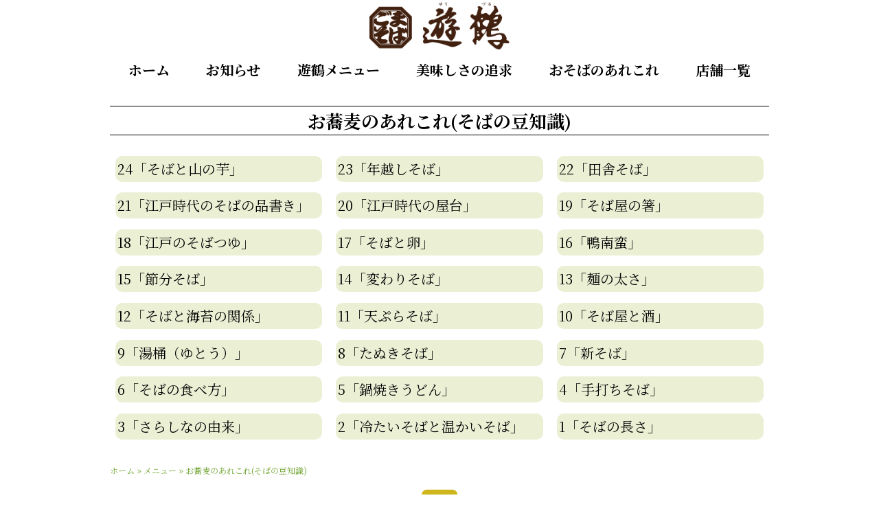

--- FILE ---
content_type: text/html; charset=UTF-8
request_url: https://www.yuzuru.hokkaido.jp/menu/knowledge/
body_size: 9981
content:
<!DOCTYPE html>
<html lang="ja">

<head>
<meta charset="UTF-8">
<meta http-equiv="X-UA-Compatible" content="IE=edge" />
<meta name="viewport" content="width=device-width,initial-scale=1" />
<script src="https://kit.fontawesome.com/6289da0e1e.js" crossorigin="anonymous"></script>
<link rel="preconnect" href="https://fonts.googleapis.com">
<link rel="preconnect" href="https://fonts.gstatic.com" crossorigin>
<link href="https://fonts.googleapis.com/css2?family=Noto+Sans+JP:wght@300;400;700&family=Noto+Serif+JP:wght@300;400;700&display=swap" rel="stylesheet">
<link rel="stylesheet" href="https://www.yuzuru.hokkaido.jp/wp-content/themes/rc_brand/style.css" type="text/css" media="all" />
<meta name='robots' content='index, follow, max-image-preview:large, max-snippet:-1, max-video-preview:-1' />
	<style>img:is([sizes="auto" i], [sizes^="auto," i]) { contain-intrinsic-size: 3000px 1500px }</style>
	
	<!-- This site is optimized with the Yoast SEO plugin v26.7 - https://yoast.com/wordpress/plugins/seo/ -->
	<title>お蕎麦のあれこれ(そばの豆知識) | ごまそば遊鶴</title>
	<meta name="description" content="ごまそば遊鶴 のお蕎麦のあれこれ(そばの豆知識) ページです。日本を代表するヘルシー食品のひとつとして、世界的にもその栄養価が注目されるそば。日本人が培ってきた1200年の歴史のそば本来の味をお届けするために歩み続け、2019年で創業52年、株式会社遊鶴は設立44周年を迎えました。私達は一貫して無添加そばを守り続けています。" />
	<link rel="canonical" href="https://www.yuzuru.hokkaido.jp/menu/knowledge/" />
	<meta property="og:locale" content="ja_JP" />
	<meta property="og:type" content="article" />
	<meta property="og:title" content="お蕎麦のあれこれ(そばの豆知識) | ごまそば遊鶴" />
	<meta property="og:description" content="ごまそば遊鶴 のお蕎麦のあれこれ(そばの豆知識) ページです。日本を代表するヘルシー食品のひとつとして、世界的にもその栄養価が注目されるそば。日本人が培ってきた1200年の歴史のそば本来の味をお届けするために歩み続け、2019年で創業52年、株式会社遊鶴は設立44周年を迎えました。私達は一貫して無添加そばを守り続けています。" />
	<meta property="og:url" content="https://www.yuzuru.hokkaido.jp/menu/knowledge/" />
	<meta property="og:site_name" content="ごまそば遊鶴" />
	<meta property="article:modified_time" content="2023-04-12T03:59:01+00:00" />
	<meta name="twitter:card" content="summary_large_image" />
	<script type="application/ld+json" class="yoast-schema-graph">{"@context":"https://schema.org","@graph":[{"@type":"WebPage","@id":"https://www.yuzuru.hokkaido.jp/menu/knowledge/","url":"https://www.yuzuru.hokkaido.jp/menu/knowledge/","name":"お蕎麦のあれこれ(そばの豆知識) | ごまそば遊鶴","isPartOf":{"@id":"https://www.yuzuru.hokkaido.jp/#website"},"datePublished":"2023-04-04T06:18:58+00:00","dateModified":"2023-04-12T03:59:01+00:00","description":"ごまそば遊鶴 のお蕎麦のあれこれ(そばの豆知識) ページです。日本を代表するヘルシー食品のひとつとして、世界的にもその栄養価が注目されるそば。日本人が培ってきた1200年の歴史のそば本来の味をお届けするために歩み続け、2019年で創業52年、株式会社遊鶴は設立44周年を迎えました。私達は一貫して無添加そばを守り続けています。","breadcrumb":{"@id":"https://www.yuzuru.hokkaido.jp/menu/knowledge/#breadcrumb"},"inLanguage":"ja","potentialAction":[{"@type":"ReadAction","target":["https://www.yuzuru.hokkaido.jp/menu/knowledge/"]}]},{"@type":"BreadcrumbList","@id":"https://www.yuzuru.hokkaido.jp/menu/knowledge/#breadcrumb","itemListElement":[{"@type":"ListItem","position":1,"name":"ホーム","item":"https://www.yuzuru.hokkaido.jp/"},{"@type":"ListItem","position":2,"name":"メニュー","item":"https://www.yuzuru.hokkaido.jp/menu/"},{"@type":"ListItem","position":3,"name":"お蕎麦のあれこれ(そばの豆知識)"}]},{"@type":"WebSite","@id":"https://www.yuzuru.hokkaido.jp/#website","url":"https://www.yuzuru.hokkaido.jp/","name":"ごまそば遊鶴","description":"北海道のごまそば","potentialAction":[{"@type":"SearchAction","target":{"@type":"EntryPoint","urlTemplate":"https://www.yuzuru.hokkaido.jp/?s={search_term_string}"},"query-input":{"@type":"PropertyValueSpecification","valueRequired":true,"valueName":"search_term_string"}}],"inLanguage":"ja"}]}</script>
	<!-- / Yoast SEO plugin. -->


<link rel='stylesheet' id='wp-block-library-css' href='https://www.yuzuru.hokkaido.jp/wp-includes/css/dist/block-library/style.min.css?ver=6.8.3' type='text/css' media='all' />
<style id='classic-theme-styles-inline-css' type='text/css'>
/*! This file is auto-generated */
.wp-block-button__link{color:#fff;background-color:#32373c;border-radius:9999px;box-shadow:none;text-decoration:none;padding:calc(.667em + 2px) calc(1.333em + 2px);font-size:1.125em}.wp-block-file__button{background:#32373c;color:#fff;text-decoration:none}
</style>
<style id='safe-svg-svg-icon-style-inline-css' type='text/css'>
.safe-svg-cover{text-align:center}.safe-svg-cover .safe-svg-inside{display:inline-block;max-width:100%}.safe-svg-cover svg{fill:currentColor;height:100%;max-height:100%;max-width:100%;width:100%}

</style>
<link rel='stylesheet' id='style-style-css' href='https://www.yuzuru.hokkaido.jp/wp-content/themes/rc_brand/style.css?ver=6.8.3' type='text/css' media='all' />
<link rel='stylesheet' id='style-reset-css' href='https://cdn.jsdelivr.net/npm/destyle.css@3.0.2/destyle.css' type='text/css' media='all' />
<link rel='stylesheet' id='style-styles-css' href='https://www.yuzuru.hokkaido.jp/wp-content/themes/rc_brand/assets/css/common.css' type='text/css' media='all' />
<link rel='stylesheet' id='style-drawer-css' href='https://cdnjs.cloudflare.com/ajax/libs/drawer/3.2.2/css/drawer.min.css' type='text/css' media='all' />
<link rel='stylesheet' id='style-swiper-css' href='https://cdnjs.cloudflare.com/ajax/libs/Swiper/8.4.7/swiper-bundle.css' type='text/css' media='all' />
<link rel='stylesheet' id='style-lightbox-css' href='https://cdnjs.cloudflare.com/ajax/libs/lightbox2/2.7.1/css/lightbox.css' type='text/css' media='all' />
<link rel='stylesheet' id='wp-pagenavi-css' href='https://www.yuzuru.hokkaido.jp/wp-content/plugins/wp-pagenavi/pagenavi-css.css?ver=2.70' type='text/css' media='all' />
<script type="text/javascript" src="https://code.jquery.com/jquery-3.4.1.min.js?ver=3.4.1" id="jquery-js"></script>

		<!-- GA Google Analytics @ https://m0n.co/ga -->
		<script async src="https://www.googletagmanager.com/gtag/js?id=UA-43826530-1"></script>
		<script>
			window.dataLayer = window.dataLayer || [];
			function gtag(){dataLayer.push(arguments);}
			gtag('js', new Date());
			gtag('config', 'UA-43826530-1');
		</script>

	<!-- Markup (JSON-LD) structured in schema.org ver.4.8.1 START -->
<script type="application/ld+json">
{
    "@context": "https://schema.org",
    "@type": "BreadcrumbList",
    "itemListElement": [
        {
            "@type": "ListItem",
            "position": 1,
            "item": {
                "@id": "https://www.yuzuru.hokkaido.jp",
                "name": "ごまそば遊鶴"
            }
        },
        {
            "@type": "ListItem",
            "position": 2,
            "item": {
                "@id": "https://www.yuzuru.hokkaido.jp/menu/",
                "name": "メニュー"
            }
        },
        {
            "@type": "ListItem",
            "position": 3,
            "item": {
                "@id": "https://www.yuzuru.hokkaido.jp/menu/knowledge/",
                "name": "お蕎麦のあれこれ(そばの豆知識)"
            }
        }
    ]
}
</script>
<script type="application/ld+json">
{
    "@context": "https://schema.org",
    "@type": "Article",
    "mainEntityOfPage": {
        "@type": "WebPage",
        "@id": "https://www.yuzuru.hokkaido.jp/menu/knowledge/"
    },
    "headline": "お蕎麦のあれこれ(そばの豆知識)",
    "datePublished": "2023-04-04T15:18:58+0900",
    "dateModified": "2023-04-12T12:59:01+0900",
    "author": {
        "@type": "Person",
        "name": "crh-admin"
    },
    "description": ""
}
</script>
<!-- Markup (JSON-LD) structured in schema.org END -->
<link rel="icon" href="https://www.yuzuru.hokkaido.jp/wp-content/uploads/2023/04/yuzuru.png" sizes="32x32" />
<link rel="icon" href="https://www.yuzuru.hokkaido.jp/wp-content/uploads/2023/04/yuzuru.png" sizes="192x192" />
<link rel="apple-touch-icon" href="https://www.yuzuru.hokkaido.jp/wp-content/uploads/2023/04/yuzuru.png" />
<meta name="msapplication-TileImage" content="https://www.yuzuru.hokkaido.jp/wp-content/uploads/2023/04/yuzuru.png" />
<!-- Google tag (gtag.js) -->
<script async src="https://www.googletagmanager.com/gtag/js?id=G-RT4PQLFPNJ"></script>
<script>
  window.dataLayer = window.dataLayer || [];
  function gtag(){dataLayer.push(arguments);}
  gtag('js', new Date());

  gtag('config', 'G-RT4PQLFPNJ');
</script>

<style>

/* base */
html,body{
width: 100%;
font-family:'Noto Serif JP', serif;
color:#000000;
font-size:20px;
font-weight:normal;
line-height: 1.6;
background: rgb(255,255,255);}
body{
position: relative;
}

h1{font-family:'Noto Serif JP', serif;color:#000000;font-size:26px;font-weight:bold;}
h2{font-family:'Noto Serif JP', serif;color:#000000;font-size:24px;font-weight:bold;}
h3{font-family:'Noto Serif JP', serif;color:#000000;font-size:22px;font-weight:bold;}
h4{font-family:'Noto Serif JP', serif;color:#000000;font-size:20px;font-weight:bold;}

/*----------------- header -----------------*/
header{
width: 100%;
font-family:'Noto Serif JP', serif;
color:#000000;
font-size:18px;
font-weight:normal;
background: #FFFFFF;position: fixed;
top: 0;
z-index: 100;
}

#nav-pc-wrapper{
width: 960px;
margin: 0 auto;
display: flex;
flex-direction: column;
}
.logo_wrap{
width: 100%;
display: flex;
flex-direction: row;
justify-content: center;
align-items: center;
padding: 3px;
}
/* 2024.05.01 start*/
.logo_sp_wrap{
display: flex;
flex-direction: row;
align-items: center;
justify-content: center;height: 60px;
margin: 0 10px;
}
/* 2024.05.01 end*/
.logo_wrap img{
height: 70px;
}

.navi_wrap{
width: 100%;
display: flex;
flex-direction: row;
justify-content: space-around;
padding: 10px 0 10px 0;
}

.navi_wrap a{
font-family:'Noto Serif JP', serif;
color:#000000;
font-size:20px;
font-weight:bold;
}
.hamburger__line {
background-color: #000000;
}
.sp-nav{
background-color: ;    
}
.sp-nav a{
font-family:'Noto Serif JP', serif;
color:#000000;
font-size:20px;
font-weight:bold;
}

@media (max-width: 1140px) {
    #nav-pc-wrapper{
        display: none;
    }
}
/* 2024.05.01 start*/
.pulldown_wrap{
position: absolute;
bottom: 10px;
right: 30px;
top: unset;
}
.pulldown_inwrap{
position: relative;
}
.pulldown_text{
font-family:;
color:;
font-size:px;;
font-weight:;
background: ;
padding: px;
border-radius: px;
white-space: nowrap;
cursor: pointer;
}
.pulldown_inner{
display:none;
position: absolute;
top: 42px;
right: 0px;
font-family:;
color:;
font-size:px;;
font-weight:;
background: ;
border: px solid ;
}
.pulldown_item{
padding:px;
border: px solid ;
text-align:;
white-space: nowrap;
}
.pulldown_item a{
display: block;
}
@media (max-width: 1140px) {
.pulldown_wrap{
position:fixed;
right: 60px;
top: 15px;
bottom: unset;
}
}
/* 2024.05.01 end*/
/*----------------- swiper -----------------*/
.swiper
{
width: 100%;
margin-bottom: 10px;
}
.swiper-wrapper{
width: 1000px;
height: 470px;
}
.swiper-slide {
text-align: center;
width: 100%;
height: 100%;
}

.slideimg_1{
background:url('https://www.yuzuru.hokkaido.jp/wp-content/uploads/2025/07/1e3e37fa507ead913259000a9d2f8c12.jpg');
width: 100%;
background-size: cover;
background-repeat: no-repeat;
}
@media (max-width: 480px) {
.slideimg_1{
background:url('https://www.yuzuru.hokkaido.jp/wp-content/uploads/2025/07/377c8cc896cefa43bd3798d23c5e1c14.jpg');
width: 100%;
background-size: contain;
background-repeat: no-repeat;
}
}
.slideimg_2{
background:url('https://www.yuzuru.hokkaido.jp/wp-content/uploads/2022/11/1a363211e206f4587e49814206b41881.jpg');
width: 100%;
background-size: cover;
background-repeat: no-repeat;
}
@media (max-width: 480px) {
.slideimg_2{
background:url('https://www.yuzuru.hokkaido.jp/wp-content/uploads/2022/11/48a43f1c4c5a958ccc373b7f02112e00.jpg');
width: 100%;
background-size: contain;
background-repeat: no-repeat;
}
}
.slideimg_3{
background:url('https://www.yuzuru.hokkaido.jp/wp-content/uploads/2025/09/affaeee82c2c5da7aa679387a7775835.jpg');
width: 100%;
background-size: cover;
background-repeat: no-repeat;
}
@media (max-width: 480px) {
.slideimg_3{
background:url('https://www.yuzuru.hokkaido.jp/wp-content/uploads/2025/09/30aaf4aa9170fb77c382c1a59f4edf16.jpg');
width: 100%;
background-size: contain;
background-repeat: no-repeat;
}
}
.slideimg_4{
background:url('https://www.yuzuru.hokkaido.jp/wp-content/uploads/2025/11/54d4f01f41b103638968bd66cd6940b6.jpg');
width: 100%;
background-size: cover;
background-repeat: no-repeat;
}
@media (max-width: 480px) {
.slideimg_4{
background:url('https://www.yuzuru.hokkaido.jp/wp-content/uploads/2025/11/ca70974d2d6730bbe664ba30aa0f6a44.jpg');
width: 100%;
background-size: contain;
background-repeat: no-repeat;
}
}
.swiper-slide-next{
opacity: 0.5;
}
.swiper-slide-prev{
opacity: 0.5;
}

.swiper-slide.swiper-slide-active {
opacity: 1;
}
.swiper-button-prev::after,
.swiper-button-next::after {
color: rgb(255,255,255);
}
.swiper-pagination-bullet {
background-color: rgb(255,255,255);
}
@media (max-width: 400px) {
    .swiper-wrapper{
        height: 400px;
    }
}

/*----------------- banner -----------------*/
.banner_wrap{
width: 100%;
}
.banner_list{
width: 960px;
margin: 0 auto;
display: flex;
flex-direction: column;
}
.banner_list li{
margin: 10px 0;
}
.banner_list li img{
width: 100%;
}
.top_spacer{
height: 0px;
}

@media (max-width: 1140px) {
    .banner_list{
        width: 98%;
    }
}

/*----------------- breadcrumbs -----------------*/
.breadcrumbs-box{
width: 100%;
background:#FFFFFF;
color:#72a533;
padding: 5px;
}
#breadcrumbs{
width: 960px;
margin: 0 auto;
font-family:'Noto Serif JP', serif;
font-size:12px;
font-weight:normal;
}

@media (max-width: 1140px) {
    #breadcrumbs{
        width: 98%;
    }
}

/*----------------- top shopname -----------------*/
.shopname_wrap{
width: 100%;
}
.shopname_inner{
width: 960px;
margin: 0 auto;
}
.shopname_inner h1{
text-align: center;
color:rgb(0,0,0);
font-family:'Noto Serif JP', serif;
font-size:26px;
font-weight:bold;
}

@media (max-width: 1140px) {
    .shopname_inner{
        width: 98%;
    }
}

/*----------------- top about -----------------*/
.aboutus_wrap{
width: 100%;
background: #FFFFFF;padding: % 0 % 0;
}
.aboutus_list{
width: 960px;
margin: 0 auto;
display: flex;
flex-direction: column;
background: rgb(255,255,255);}
.aboutus_midashi{
font-family:'Noto Serif JP', serif;
color:#000000;
font-size:26px;font-weight:normal;
background:#FFFFFF;
text-align:left;
}

.aboutus_line{
border: 0;
border-top: 0px solid #496b02; 
}
.aboutus_item{
display: flex;
flex-direction: row;
align-items: center;
padding: % 0 0 0;
}
.aboutus_item_left{
display: flex;
flex-direction: row;
justify-content: space-between;
align-items: center;
padding: % 0 0 0;
}
.aboutus_item_right{
display: flex;
flex-direction: row-reverse;
justify-content: space-between;
align-items: center;
padding: % 0 0 0;
}
/*2024.05.01 start*/
.aboutus_item .aboutus_img{
width: 95%;
}
.aboutus_item_left .aboutus_img,
.aboutus_item_right .aboutus_img{
width: 35%;
}
/*2024.05.01 end*/
.aboutus_item .aboutus_txtarea{
width: 100%;
display: flex;
flex-direction: column;
align-items: center;
word-break: break-word; /*2024.05.01*/
}
.aboutus_item_left .aboutus_txtarea{
width: 60%;
display: flex;
flex-direction: column;
word-break: break-word; /*2024.05.01*/
}
.aboutus_item_right .aboutus_txtarea{
width: 60%;
display: flex;
flex-direction: column;
}

.aboutus_komidashi{
font-family:'Noto Serif JP', serif;
color:#000000;
font-size:26px;font-weight:normal;
background:#FFFFFF;
}

.aboutus_txt{
font-family:'Noto Serif JP', serif;
color:#000000;
font-size:22px;font-weight:normal;
background:;
padding: 20px;
}

@media (max-width: 1140px) {
    .aboutus_list{
        width: 98%;
    }
    .aboutus_item_left,
    .aboutus_item_right{
        flex-direction: column;
    }
    .aboutus_img{
        width: 100%;
    }
    .aboutus_item_left .aboutus_txtarea,
    .aboutus_item_right .aboutus_txtarea{
        width: 100%;
    }
}

/*----------------- top news -----------------*/
.topnews_wrap{
width: 100%;
background: #FFFFFF;padding: 2% 0 2% 0;
}
.topnews_list{
width: 960px;
margin: 0 auto;
display: flex;
flex-direction: column;
background: #FFFFFF;}
.topnews_midashi{
font-family:'Noto Serif JP', serif;
color:#000000;
font-size:24px;font-weight:normal;
background:#FFFFFF;
text-align:center;
}
.topnews_line{
border: 0;
border-top: 1px solid #000000; 
}
/*2024.05.01 start*/
.topnews_item_wrap{
display: flex;
flex-direction: column;
gap: 20px;
margin: 2% 0 0 0;
}
.topnews_item{
display: flex;
flex-direction: row;
justify-content: space-between;
font-family:'Noto Serif JP', serif;
font-size:20px;color:#000000;    
font-weight:normal;
background:#FFFFFF;
gap: 2%;
margin: 0.5%;
}
.topnews_item img{
width: 20%;
}
.topnews_item_right{
width: 78%;
display: flex;
flex-direction: column;
}
/*2024.05.01 end*/
.topnews_item_righttop{
display: flex;
flex-direction: row;
align-items: center;
margin: 3px;
}
/*2024.05.01 start*/
.topnews_date{
display: flex;
align-items: center;
margin: 0 3px 3px 3px;
white-space: nowrap;
}
/*2024.05.01 end*/
.topnews_taxonomy{
display: flex;
align-items: center;
flex-wrap: wrap;
gap: 5px;
}
.taxonomymark{
font-family:'Noto Serif JP', serif;
font-size:14px;
color:#FFFFFF;    
font-weight:normal;
background:#FF0000;
display: inline-block;
padding: 2px 10px;
border-radius: 3px;
}
.topnews_komidashi{
display:flex;
flex-direction: row;
align-items: center;
margin: 3px;
}
.newmark{
font-family:'Noto Sans JP', sans-serif;
font-size:16px;
color:#FF0000;    
font-weight:normal;
background:;
padding: 2px 10px;
display: inline;
}
/*2024.05.01 start*/
@media (max-width: 1140px) {
    .topnews_list{
    width: 98%;
    }
    .topnews_item_wrap{
    gap: 20px;
    }
    .topnews_item{
    align-items: start;
    gap: 2%;
    }
    .topnews_date{
    margin-bottom: 1%;
    }
    .topnews_item img{
    width: 40%;
    }
    .topnews_item_right{
    width: 58%;
    }
    .topnews_item_righttop{
    margin: 0;
    flex-direction: column;
    align-items: start;
    }
    .topnews_komidashi{
    margin: 0;
    }
    .newmark{
    padding: 0;
    }
}
/*2024.05.01 end*/
/*----------------- top shop -----------------*/
.shop_wrap{
width: 100%;
background: #FFFFFF;padding: 2% 0 2% 0;
}
.shop_inner{
width: 960px;
margin: 0 auto;
display: flex;
flex-direction: column;
background: #FFFFFF;}
.shop_midashi{
font-family:'Noto Serif JP', serif;
color:#000000;
font-size:24px;font-weight:normal;
background:#FFFFFF;
text-align:center;
}
.shop_line{
border: 0;
border-top: 1px solid #000000; 
}

.shop_komidashi{
padding: 0.5%;
font-family:'Noto Serif JP', serif;
color:#ffffff;
font-size:20px;font-weight:normal;
background:rgb(0,0,0);
text-align:left;
border-radius:px;
}

.shop_pref{
display: flex;
flex-direction: column;
}
.shop_pref:nth-of-type(1) {
margin-top: 3%;
}
.shop_list{
display: flex;
flex-direction: row;
flex-wrap: wrap;
justify-content:space-between;
}
/*2024.05.01 start*/
.shop_info{
width: 32%;
margin-bottom: 1%;
}
/*2024.05.01 end*/
.shop_link{
display: flex;
flex-direction: column;
font-family:'Noto Serif JP', serif;
color:#000000;
font-size:20px;font-weight:normal;
background:#FFFFFF;
margin: 1% 0 0;
border: px solid ;
}
.shop_name{
font-weight:bold;
font-size:22px;margin: 2% 1%;
line-height: 1.5;
}
.shop_addr{
margin: 1%;
line-height: 1.5;
}
.shop_tel{
margin: 1%;
}

.shop_img{
width: 100%;
}
.shop_img iframe,
.shop_img img
{
width:100%;
}
.pref_outer{
position: relative;
cursor: pointer;
transition: .2s;
padding: 5px;
}
.p_box {
  position: absolute;
  top: 50%;
  right: 1rem;
  width: 20px;
  height: 20px;
  margin-top: -10px;
}
.p_box:before,
.p_box:after {
  position: absolute;
  content: "";
  margin: auto;
  box-sizing: border-box;
  vertical-align: middle;
}
.pref_inner{
display: block;
padding: 5px;
}
.p_box:before {
  border-top: 2px solid #CCCCCC;
  width: 20px;
  height: 0;
  top: 0;
  bottom: 0;
  right: 0;
}
.p_box:after {
  border-left: 2px solid #CCCCCC;
  width: 0;
  height: 0;
  top: 0;
  bottom: 0;
  right: 9px;
  transition: .3s;
}
.pref_outer.open .p_box:after {
  height: 20px;
}

@media (max-width: 1140px) {
    .shop_inner{
        width: 98%;
    }
    /*2024.05.01 start*/
    .shop_info{
        width: 49%;
    }
    /*2024.05.01 end*/
}

/*----------------- top menu -----------------*/
.topmenu_wrap{
width: 100%;
background: #FFFFFF;padding: 2% 0 2% 0;
}
.topmenu_list{
width: 960px;
margin: 0 auto;
display: flex;
flex-direction: column;
background: #FFFFFF;}
.topmenu_midashi{
font-family:'Noto Serif JP', serif;
color:#000000;
font-size:26px;font-weight:normal;
background:#FFFFFF;
text-align:center;
}
.topmenu_line{
border: 0;
border-top: 1px solid #000000; 
}
.topmenu_area{
margin-top: 2%;
}
/*2024.05.01 start*/
.topmenu_item_wrap{
display: flex;
flex-direction: row;
flex-wrap: wrap;
justify-content:space-between;
}
.topmenu_item{
display: flex;
flex-direction: column;
margin: 0.5%;
}
/*2024.05.01 end*/
.topmenu_img{
width: 100%;
}

.topmenu_pack{
display: flex;
flex-direction: column;
}

.topmenu_name{
width: 100%;
text-align: left;
}
.topmenu_name_right{
width: 100%;
text-align: right;
}
.topmenu_name_center{
width: 100%;
text-align: center;
}

.topmenu_txt{
width: 100%;
text-align: left;
}

.topmenu_price{
width: 100%;
text-align: right;
}
.topmenu_btn{
display: inline-block;
padding: 1% 1%;
margin-top: 2%;
width:100%;
}

.menu_question{
position: relative;
cursor: pointer;
transition: .2s;
background: #EEEEEE;
padding: 1px;
margin: 1px;
}
.m_box::after {
  content: "";
  position: absolute;
  right: 10px;
  top: 50%;
  transition: all 0.2s ease-in-out;
  display: block;
  width: 10px;
  height: 10px;
  border-top: solid 3px #999;
  border-right: solid 3px #999;
  transform: translateY(-50%) rotate(135deg);
}
.menu_answer{
display: none;
padding: 5px;
}
.menu_question.open .m_box::after {
    transform: translateY(-50%) rotate(315deg);
}

@media (max-width: 1140px) {
    .topmenu_list{
        width: 98%;
    }
    /*
    .topmenu_item{
        width: 49% !important;
    }
    */
}

/*----------------- top photo -----------------*/
.topphoto_wrap{
width: 100%;
background: #FFFFFF;padding: 2% 0 2% 0;
}
.topphoto_list{
width: 960px;
margin: 0 auto;
display: flex;
flex-direction: column;
background: #FFFFFF;}
.topphoto_midashi{
font-family:'Noto Serif JP', serif;
color:#000000;
font-size:24px;font-weight:normal;
background:#FFFFFF;
text-align:center;
}

.topphoto_line{
border: 0;
border-top: 1px solid #000000; 
}
.topphoto_item{
display: flex;
flex-direction: row;
flex-wrap: wrap;
justify-content: space-between;
margin: 2% 0 0 0;
}
.topphoto_img {
width: 32%;
margin: 0.5%;
}
.topphoto_img img{
width: 100%;
}
.topphoto_more{
width: 960px;
margin: 0 auto;
display: flex;
justify-content: center;
}
.more_btn{
padding: 5px 30px;
margin-top: 2%;
font-family:'Noto Serif JP', serif;
color:#FFFFFF;
border-radius: 5px;
font-size:20px;font-weight:normal;
background:#000000;
border: 1px solid #000000;
}

@media (max-width: 1140px) {
    .topphoto_list,
    .topphoto_more{
        width: 98%;
    }
    .topphoto_img {
        width: 49%;
    }
    .photoimg_no{
        display: none;
    }
}

/*----------------- top q&a -----------------*/
.qa_wrap{
width: 100%;
background: #FFFFFF;padding: % 0 % 0;
}
.qa_list{
width: 960px;
margin: 0 auto;
display: flex;
flex-direction: column;
background: #FFFFFF;}
.qa_midashi{
font-family:'Noto Serif JP', serif;
color:#000000;
font-size:26px;font-weight:normal;
background:#FFFFFF;
text-align:left;
}
.qa_line{
border: 0;
border-top: px solid #FFFFFF; 
}
.qa_item{
display: flex;
flex-direction: column;
margin: % 0 0 0;
}
.qa_set{
font-family:'Noto Serif JP', serif;
color:#000000;
font-size:26px;font-weight:normal;
background:;
display: flex;
flex-direction: column;
margin: 0 0 1% 0;
border: 1px solid #CCCCCC;
padding: 5px;
}
.qa_question{
position: relative;
cursor: pointer;
transition: .2s;
padding: 5px;
}
.i_box {
  position: absolute;
  top: 50%;
  right: 0.5rem;
  width: 20px;
  height: 20px;
  margin-top: -10px;
}
.i_box:before,
.i_box:after {
  position: absolute;
  content: "";
  margin: auto;
  box-sizing: border-box;
  vertical-align: middle;
}
.qa_answer{
display: none;
padding: 5px;
}
.i_box:before {
  border-top: 2px solid #CCCCCC;
  width: 20px;
  height: 0;
  top: 0;
  bottom: 0;
  right: 0;
}
.i_box:after {
  border-left: 2px solid #CCCCCC;
  width: 0;
  height: 20px;
  top: 0;
  bottom: 0;
  right: 9px;
  transition: .3s;
}
.qa_question.open .i_box:after {
  height: 0;
}

@media (max-width: 1140px) {
    .qa_list{
        width: 98%;
    }
}

/*----------------- top link -----------------*/
.toplink_wrap{
width: 100%;
background: #FFFFFF;padding: 2% 0 2% 0;
}
.toplink_list{
width: 960px;
margin: 0 auto;
display: flex;
flex-direction: column;
background: #FFFFFF;}
.toplink_midashi{
font-family:'Noto Serif JP', serif;
color:#000000;
font-size:24px;font-weight:normal;
background:#FFFFFF;
text-align:center;
}
.toplink_line{
border: 0;
border-top: 1px solid #0a0a0a; 
}
.toplink_item{
display: flex;
flex-direction: row;
flex-wrap: wrap;
justify-content: space-between;
align-items: center;
margin: 2% 0 0 0;
}
.toplink_item li{
width: 49%;
background:rgb(234,234,234);
border: 1px solid rgb(130,130,130);
text-align: center;
margin-bottom: 1%;
}
.toplink_btn{
display:block;
width: 100%;
font-family:'Noto Serif JP', serif;
font-size:20px;color:#000000;
font-weight:normal;
margin: 1%;
}

@media (max-width: 1140px) {
    .toplink_list{
        width: 98%;
    }
    .toplink_item li{
        width: 100%;
    }
}

/*----------------- menu page -----------------*/
.menu_wrap{
width: 100%;
background: #FFFFFF;margin-bottom:px;
}

.menu_head{
background:url('') repeat;
height: px;
}

.menu_list{
width: 960px;
margin: 0 auto;
display: flex;
flex-direction: column;
background: #FFFFFF;padding: 2% 0 2% 0;
}

.menu_midashi{
font-family:'Noto Serif JP', serif;
color:#000000;
font-size:26px;font-weight:bold;
background:#FFFFFF;
text-align:center;
}
.menu_line{
border: 0;
border-top: 1px solid #000000; 
}

.menu_komidashi{
font-family:'Noto Serif JP', serif;
color:#ffffff;
font-size:24px;font-weight:normal;
background:rgb(176,144,65);
text-align:left;
}

.menu_area{
margin-top: 2%;
}

.menu_item_wrap{
display: flex;
flex-direction: row;
flex-wrap: wrap;
justify-content:space-between;
}

.menu_item{
display: flex;
flex-direction: column;
margin: 0.5%; /*2024.05.01*/
}

a.menu_item{ z-index: 2; }

.menu_img{
width: 100%;
}

.menu_pack{
display: flex;
flex-direction: column;
padding: 0 1%;
}

.menu_name{
width: 100%;
text-align: left;
}
.menu_name_right{
width: 100%;
text-align: right;
}
.menu_name_center{
width: 100%;
text-align: center;
}
.menu_txt{
width: 100%;
text-align: left;
word-break:break-word; /*2024.05.01*/
}
.menu_price{
width: 100%;
text-align: right;
}
.menu_btn{
display: inline-block;
padding: 1%;
margin-top: 2%;
width:100%;
}

.menu_head_txt{
margin-top: 2%;
text-align: center;
}
.menu_link_wrap{
margin-top: 2%;
}
.menu_link_item{
margin-top: 2%;
display: flex;
flex-direction: row;
flex-wrap: wrap;
align-items: center;
justify-content: space-evenly;
}
.menu_link_item li{
border: 1px solid #CCCCCC;
padding: 5px 10px;
text-align: center;
}
.menu_link_item li a{
display: block;
}
.menu_foot_txt{
margin-top: 2%;
text-align: center;
font-size: 0.8em;
}


@media (max-width: 1140px) {
    .menu_list{
        width: 98%;
    }
    /*
    .menu_item{
        width: 49% !important;
    }
    */
}

/*----------------- photo page -----------------*/
.photo_wrap{
width: 100%;
background: #FFFFFF;margin-bottom:px;
}

.photo_head{
background:url('') repeat;
height: px;
}

.photo_list{
width: 960px;
margin: 0 auto;
display: flex;
flex-direction: column;
background: #FFFFFF;padding: 2% 0 2% 0;
}

.photo_midashi{
font-family:'Noto Sans JP', sans-serif;
color:#000000;
font-size:26px;font-weight:normal;
background:#FFFFFF;
text-align:center;
}
.photo_line{
border: 0;
border-top: 1px solid #000000; 
}
.photo_item{
display: flex;
flex-direction: row;
flex-wrap: wrap;
justify-content: space-between;
margin: 2% 0 0 0;
}
.photo_item .photo_img{
width: 32%;
margin: 0.5%; /* 2024.05.01 */
}
.photo_img img{
width: 100%;
}

@media (max-width: 1140px) {
    .photo_list{
        width: 98%;
    }
    .photo_item .photo_img{
        width: 49%;
    }
}

/*----------------- news page -----------------*/
.news_wrap{
width: 100%;
background: #FFFFFF;margin-bottom:px;
}

.news_head{
background:url('') repeat;
height: px;
}

.news_list{
width: 960px;
margin: 0 auto;
display: flex;
flex-direction: column;
background: #FFFFFF;padding: % 0 % 0;
}

.news_midashi{
font-family:'Noto Serif JP', serif;
color:#000000;
font-size:26px;font-weight:normal;
background:#FFFFFF;
text-align:center;
}
.news_line{
border: 0;
border-top: 1px solid #000000; 
}
.news_container{
display: flex;
flex-direction: row;
flex-wrap: wrap;
justify-content: space-around;
margin: % 0 0 0;
}

.news_item{
width: 79%;
display: flex;
flex-direction: column;
}
.news_item li{
display: flex;
flex-direction: row;
justify-content: space-between;
align-items: center;
margin: 1%;
}
.news_item li img{
width: 23%;
}
.news_item_right{
width: 75%;
display: flex;
flex-direction: column;
}
.news_item_head{
display: flex;
flex-direction: row;
}
.news_item a{
margin: 3px;
}
.news_archives{
width: 20%;
display: flex;
flex-direction: column;
}
.news_archives h3{
border-bottom: 1px solid #000000;
margin:3% 1%;
}
@media (max-width: 1140px) {
.news_archives h3{
margin:2% 1%;
}
}
.news_archives li{
margin: 3% 1%;
}
.news_desc{
width: 79%;
display: flex;
flex-direction: column;
}
.news_taxonomy{
display:flex;
gap: 5px;
flex-wrap: wrap;
}
/* 2024.07.30 start */
.news_title{
font-family:'Noto Serif JP', serif;
color:#000000;
background-color:#FFFFFF;
text-align:left;
font-size:26px;margin: 3%;
}
/* 2024.07.30 end */
.news_detail_head{
display: flex;
flex-direction: row;
gap: 5px;
margin: 3%;
font-family:'Noto Serif JP', serif;
color:#000000;
font-size:20px;font-weight:normal;
}
.news_detail{
margin: 3%;
font-family:'Noto Serif JP', serif;
color:#000000;
font-size:20px;font-weight:normal;
word-wrap: break-word;
}
.news_detail p{
margin-bottom:20px;}
.news_detail a{
text-decoration: underline;
}
.news_pagenavi{
display: flex;
flex-direction: row;
justify-content: space-around;
margin: %;
}
.news_pageleft{
width: 79%;
justify-content: center;
display: flex;
}
.news_pageright{
width: 20%;
}



@media (max-width: 1140px) {
    .news_list{
        width: 98%;
    }
    .news_container,
    .news_pagenavi{
        flex-direction: column;
    }
    .news_detail_head{
    flex-direction: column;
    gap: 5px;
    }
    .news_date,
    .news_taxonomy{
    width: 100%;
    }
    .news_item li{
    align-items: start;
    }
    .news_item_head{
    width: 100%;
    flex-direction: column;
    }
    .news_pageleft,
    .news_item,
    .news_archives,
    .news_item li a{
    width: 100%;
    }
    .news_desc,
    .news_item,
    .news_archives {
        width: 100%;
        margin-bottom: %;
    }
}

/*----------------- footer -----------------*/
footer{
width: 100%; 
background: #FFFFFF;}
.footer_wrap{
width: 960px;
margin: 0 auto;
display: flex;
flex-direction: column;
}
.snsicons{
width: 100%;
margin: 0 auto;
display: flex;
flex-direction: row;
justify-content: center;
padding: 10px;
}
.snsicons a{
display:block;
text-decoration: none;
margin: 0 10px;
color: #000000;
}
.footer_links{
width: 100%;
margin: 0 auto;
}
.footer_links ul{
display: flex;
flex-direction: row;
flex-wrap: wrap;
justify-content: center;
padding: 10px;
}
.footer_links_item{
display:block;
text-decoration: none;
margin: 0;
font-family:'Noto Serif JP', serif;
color:#000000;
font-size:14px;
font-weight:normal;
}
.footer_links_item:not(:last-child)::after{
content: '│';
}
.copyrights{
font-family:'Noto Sans JP', sans-serif;
color:#000000;
font-size:12px;
font-weight:normal;
background:#FFFFFF;
height: 60px;
align-items: center;
display: flex;
justify-content: center;
}
#page_top a {
background-color: #000000;
color: #FFFFFF;
}
.footer_sp_wrap{
display: block;
width: 100%;
position: fixed;
bottom: 0;
}
.footer_sp_item{
display: flex;
flex-direction: row;
}
.footer_sp_btn{
border-right: 1px solid #CCCCCC;
}
/* 2024.01.15 */
.footer_sp_btn:last-child{
border-right: 0;
}
/* 2024.01.15 */
.footer_sp_btn a{
display: flex;
flex-direction: column;
align-items: center;
justify-content: center;
height: 50px;
}

@media (max-width: 1140px) {
    .copyrights{
        height: 50px;
    }
    .footer_wrap{
        width: 98%;
    }
}
@media (min-width: 1141px) {
    .footer_sp_wrap {
        display: none;
    }
}

/*----------------- modal -----------------*/
.overlay {
display: none;
width: 100%;
height: 100%;
background: rgba(0,0,0,0.6);
position: fixed;
top: 0;
z-index: 101
}
/* 2024.01.15 */
.btn_area {
/*width: 400px;*/
/*height: 250px;*/
min-width: 400px;
max-width: 80%;
height: 80vh;
position: absolute;
top: 50%;
left: 50%;
transform: translate(-50%,-50%);
background: #fff;
text-align: center;
z-index: 102;
padding: 10px;
overflow: auto;
}
@media (max-width: 480px) {
.btn_area {
min-width: unset;
max-width: unset;
width: 80%;
}
}
/* 2024.01.15 */
.btn_area .ttl {
font-weight: bold
}
.btn_area p {
padding: 15px
}
.btn_area button {
display: block;
margin: 0 auto;
background: #333;
color: #fff;
padding: 5px 10%;
border: none
}
.btn_area button:hover {
background: #777
}

/*----------------- english btn -----------------*/
.english_btn{
    position: absolute;
    top: 0px;
    right: 30px;
    height: 76px;
    display: flex;
    justify-content: center;
    align-items: center;
}
.english_btn ul{
    background: ;
    font-family:;
    color: ;
    font-size: px;
    font-weight: ;
    display: flex;
    flex-direction: row;
    border: px solid ;
    border-radius: px;
    padding: 0px 5px;
}
.english_btn_item a{
    padding: 3px;
}
.english_btn_item a.btnnow{
    color: ;
}
.english_btn_item:not(:last-child)::after{
    content: '│';
    color: ;
}
@media (max-width: 1140px) {
    .english_btn{
        display: none;
    }
}
</style>
<script type="application/ld+json">
{
    "@context": "https://schema.org",
    "@type": "Restaurant",
    "name": "",
    "image": "https://www.yuzuru.hokkaido.jp/wp-content/uploads/2022/11/遊鶴.jpg",
    "url": "https://www.yuzuru.hokkaido.jp/",
    "telephone": "+81",
    "menu": "https://www.yuzuru.hokkaido.jp/menu/",
    "acceptsReservations": "True",
    "servesCuisine": "https://www.yuzuru.hokkaido.jp/",
    "address": {
        "@type": "PostalAddress",
        "streetAddress": "",
        "addressLocality": "",
        "postalCode": "",
        "addressCountry": "ja",
        "addressRegion": ""
    },
    "geo": {
        "@type": "GeoCoordinates",
        "latitude": "",
        "longitude": ""
    },
    "openingHours": [
        "Mo-Su 16:00-00:00"
    ],
    "priceRange": ""
}
</script>


</head>
<body>
<header id="header">
    <nav id="nav-pc-wrapper">
        <div class="logo_wrap">    
    <h1><a href='https://www.yuzuru.hokkaido.jp/'><img src='https://www.yuzuru.hokkaido.jp/wp-content/uploads/2022/11/遊鶴.jpg' alt='ごまそば遊鶴'></a></h1>            
        </div>
        <ul class="navi_wrap">
    <li><a class='js-scroll-trigger' href='/'>ホーム</a></li><li><a class='js-scroll-trigger' href='/#news'>お知らせ</a></li><li><a class='js-scroll-trigger' href='/#menu'>遊鶴メニュー</a></li><li><a class='js-scroll-trigger' href='/delicious/'>美味しさの追求</a></li><li><a class='js-scroll-trigger' href='/menu/knowledge/'>おそばのあれこれ</a></li><li><a class='js-scroll-trigger' href='/#shoplist'>店舗一覧</a></li>        </ul>
    </nav>
    
    <div id="nav-wrapper" class="nav-wrapper">
        <div class="navi_sp_head">
            <div class="logo_sp_wrap">
            <a href='https://www.yuzuru.hokkaido.jp/'><img src='https://www.yuzuru.hokkaido.jp/wp-content/uploads/2022/11/遊鶴.jpg' alt='ごまそば遊鶴'></a>                <div class="hamburger" id="js-hamburger">
                    <span class="hamburger__line hamburger__line--1"></span>
                    <span class="hamburger__line hamburger__line--2"></span>
                    <span class="hamburger__line hamburger__line--3"></span>
                </div>
            </div>
        </div>
        <nav class="sp-nav">
            <ul>
        <li><a href='/' class='js-scroll-trigger sp-nav-link'><i class='fa-thin fa-angle-right'></i>ホーム</a></li><li><a href='/#news' class='js-scroll-trigger sp-nav-link'><i class='fa-thin fa-angle-right'></i>お知らせ</a></li><li><a href='/#menu' class='js-scroll-trigger sp-nav-link'><i class='fa-thin fa-angle-right'></i>遊鶴メニュー</a></li><li><a href='/delicious/' class='js-scroll-trigger sp-nav-link'><i class='fa-thin fa-angle-right'></i>美味しさの追求</a></li><li><a href='/menu/knowledge/' class='js-scroll-trigger sp-nav-link'><i class='fa-thin fa-angle-right'></i>おそばのあれこれ</a></li><li><a href='/#shoplist' class='js-scroll-trigger sp-nav-link'><i class='fa-thin fa-angle-right'></i>店舗一覧</a></li>            </ul>
        </nav>
    </div>
    
        

</header><section class="menu_wrap" id="knowledge">
    <div class="menu_head"></div>
    
    <div class="menu_list">
        <hr class="menu_line">
        <h1 class="menu_midashi">お蕎麦のあれこれ(そばの豆知識)</h1>
        <hr class="menu_line">
        <div class="menu_area" >
            <!--div class="link_jump" id=""></div-->
            <h2 class="menu_komidashi" ></h2>
            <div class="menu_komidashi_sub"></div>
            <div class="menu_item_wrap">
                            <style>@media (max-width: 1140px) { .menu_item_0{ width: 100% !important;}}</style>
                                                            <a class="menu_item menu_item_0" href="https://www.yuzuru.hokkaido.jp/knowledge-24/" style="font-family: 'Noto Serif JP', serif;color: rgba(0,0,0,1);width: 32%;" >
                                                        <div class="menu_pack">
                                                                                    <div class="menu_name"><span class="menu_btn" style="font-size:20px;color: rgba(0,0,0,1);font-weight: normal;background: rgba(227,234,197,0.72);font-weight: normal;border-radius: 10px;"> 24「そばと山の芋」</span></div>
                                                                                                                        </div>
                                    </a>
                                            <style>@media (max-width: 1140px) { .menu_item_1{ width: 100% !important;}}</style>
                                                            <a class="menu_item menu_item_1" href="https://www.yuzuru.hokkaido.jp/knowledge-23/" style="font-family: 'Noto Serif JP', serif;color: rgba(0,0,0,1);width: 32%;" >
                                                        <div class="menu_pack">
                                                                                    <div class="menu_name"><span class="menu_btn" style="font-size:20px;color: rgba(0,0,0,1);font-weight: normal;background: rgba(227,234,197,0.72);font-weight: normal;border-radius: 10px;"> 23「年越しそば」</span></div>
                                                                                                                        </div>
                                    </a>
                                            <style>@media (max-width: 1140px) { .menu_item_2{ width: 100% !important;}}</style>
                                                            <a class="menu_item menu_item_2" href="https://www.yuzuru.hokkaido.jp/knowledge-22/" style="font-family: 'Noto Serif JP', serif;color: rgba(0,0,0,1);width: 32%;" >
                                                        <div class="menu_pack">
                                                                                    <div class="menu_name"><span class="menu_btn" style="font-size:20px;color: rgba(0,0,0,1);font-weight: normal;background: rgba(227,234,197,0.72);font-weight: normal;border-radius: 10px;"> 22「田舎そば」</span></div>
                                                                                                                        </div>
                                    </a>
                                            <style>@media (max-width: 1140px) { .menu_item_3{ width: 100% !important;}}</style>
                                                            <a class="menu_item menu_item_3" href="https://www.yuzuru.hokkaido.jp/knowledge-21/" style="font-family: 'Noto Serif JP', serif;color: rgba(0,0,0,1);width: 32%;" >
                                                        <div class="menu_pack">
                                                                                    <div class="menu_name"><span class="menu_btn" style="font-size:20px;color: rgba(0,0,0,1);font-weight: normal;background: rgba(227,234,197,0.72);font-weight: normal;border-radius: 10px;">21「江戸時代のそばの品書き」</span></div>
                                                                                                                        </div>
                                    </a>
                                            <style>@media (max-width: 1140px) { .menu_item_4{ width: 100% !important;}}</style>
                                                            <a class="menu_item menu_item_4" href="https://www.yuzuru.hokkaido.jp/knowledge-20/" style="font-family: 'Noto Serif JP', serif;color: rgba(0,0,0,1);width: 32%;" >
                                                        <div class="menu_pack">
                                                                                    <div class="menu_name"><span class="menu_btn" style="font-size:20px;color: rgba(0,0,0,1);font-weight: normal;background: rgba(227,234,197,0.72);font-weight: normal;border-radius: 9px;">20「江戸時代の屋台」</span></div>
                                                                                                                        </div>
                                    </a>
                                            <style>@media (max-width: 1140px) { .menu_item_5{ width: 100% !important;}}</style>
                                                            <a class="menu_item menu_item_5" href="https://www.yuzuru.hokkaido.jp/knowledge-19/" style="font-family: 'Noto Serif JP', serif;color: rgba(0,0,0,1);width: 32%;" >
                                                        <div class="menu_pack">
                                                                                    <div class="menu_name"><span class="menu_btn" style="font-size:20px;color: rgba(0,0,0,1);font-weight: normal;background: rgba(227,234,197,0.72);font-weight: normal;border-radius: 9px;">19「そば屋の箸」</span></div>
                                                                                                                        </div>
                                    </a>
                                            <style>@media (max-width: 1140px) { .menu_item_6{ width: 100% !important;}}</style>
                                                            <a class="menu_item menu_item_6" href="https://www.yuzuru.hokkaido.jp/knowledge-18/" style="font-family: 'Noto Serif JP', serif;color: rgba(0,0,0,1);width: 32%;" >
                                                        <div class="menu_pack">
                                                                                    <div class="menu_name"><span class="menu_btn" style="font-size:20px;color: rgba(0,0,0,1);font-weight: normal;background: rgba(227,234,197,0.72);font-weight: normal;border-radius: 10px;">18「江戸のそばつゆ」</span></div>
                                                                                                                        </div>
                                    </a>
                                            <style>@media (max-width: 1140px) { .menu_item_7{ width: 100% !important;}}</style>
                                                            <a class="menu_item menu_item_7" href="https://www.yuzuru.hokkaido.jp/knowledge-17/" style="font-family: 'Noto Serif JP', serif;color: rgba(0,0,0,1);width: 32%;" >
                                                        <div class="menu_pack">
                                                                                    <div class="menu_name"><span class="menu_btn" style="font-size:20px;color: rgba(0,0,0,1);font-weight: normal;background: rgba(227,234,197,0.72);font-weight: normal;border-radius: 10px;">17「そばと卵」</span></div>
                                                                                                                        </div>
                                    </a>
                                            <style>@media (max-width: 1140px) { .menu_item_8{ width: 100% !important;}}</style>
                                                            <a class="menu_item menu_item_8" href="https://www.yuzuru.hokkaido.jp/knowledge-16/" style="font-family: 'Noto Serif JP', serif;color: rgba(0,0,0,1);width: 32%;" >
                                                        <div class="menu_pack">
                                                                                    <div class="menu_name"><span class="menu_btn" style="font-size:20px;color: rgba(0,0,0,1);font-weight: normal;background: rgba(227,234,197,0.72);font-weight: normal;border-radius: 10px;">16「鴨南蛮」</span></div>
                                                                                                                        </div>
                                    </a>
                                            <style>@media (max-width: 1140px) { .menu_item_9{ width: 100% !important;}}</style>
                                                            <a class="menu_item menu_item_9" href="https://www.yuzuru.hokkaido.jp/knowledge-15/" style="font-family: 'Noto Serif JP', serif;color: rgba(0,0,0,1);width: 32%;" >
                                                        <div class="menu_pack">
                                                                                    <div class="menu_name"><span class="menu_btn" style="font-size:20px;color: rgba(0,0,0,1);font-weight: normal;background: rgba(227,234,197,0.72);font-weight: normal;border-radius: 10px;">15「節分そば」</span></div>
                                                                                                                        </div>
                                    </a>
                                            <style>@media (max-width: 1140px) { .menu_item_10{ width: 100% !important;}}</style>
                                                            <a class="menu_item menu_item_10" href="https://www.yuzuru.hokkaido.jp/knowledge-14/" style="font-family: 'Noto Serif JP', serif;color: rgba(0,0,0,1);width: 32%;" >
                                                        <div class="menu_pack">
                                                                                    <div class="menu_name"><span class="menu_btn" style="font-size:20px;color: rgba(0,0,0,1);font-weight: normal;background: rgba(227,234,197,0.72);font-weight: normal;border-radius: 10px;">14「変わりそば」</span></div>
                                                                                                                        </div>
                                    </a>
                                            <style>@media (max-width: 1140px) { .menu_item_11{ width: 100% !important;}}</style>
                                                            <a class="menu_item menu_item_11" href="https://www.yuzuru.hokkaido.jp/knowledge-13/" style="font-family: 'Noto Serif JP', serif;color: rgba(0,0,0,1);width: 32%;" >
                                                        <div class="menu_pack">
                                                                                    <div class="menu_name"><span class="menu_btn" style="font-size:20px;color: rgba(0,0,0,1);font-weight: normal;background: rgba(227,234,197,0.72);font-weight: normal;border-radius: 10px;">13「麺の太さ」</span></div>
                                                                                                                        </div>
                                    </a>
                                            <style>@media (max-width: 1140px) { .menu_item_12{ width: 100% !important;}}</style>
                                                            <a class="menu_item menu_item_12" href="https://www.yuzuru.hokkaido.jp/knowledge-12/" style="font-family: 'Noto Serif JP', serif;color: rgba(0,0,0,1);width: 32%;" >
                                                        <div class="menu_pack">
                                                                                    <div class="menu_name"><span class="menu_btn" style="font-size:20px;color: rgba(0,0,0,1);font-weight: normal;background: rgba(227,234,197,0.72);font-weight: normal;border-radius: 10px;">12「そばと海苔の関係」</span></div>
                                                                                                                        </div>
                                    </a>
                                            <style>@media (max-width: 1140px) { .menu_item_13{ width: 100% !important;}}</style>
                                                            <a class="menu_item menu_item_13" href="https://www.yuzuru.hokkaido.jp/knowledge-11/" style="font-family: 'Noto Serif JP', serif;color: rgba(0,0,0,1);width: 32%;" >
                                                        <div class="menu_pack">
                                                                                    <div class="menu_name"><span class="menu_btn" style="font-size:20px;color: rgba(0,0,0,1);font-weight: normal;background: rgba(227,234,197,0.72);font-weight: normal;border-radius: 9px;">11「天ぷらそば」</span></div>
                                                                                                                        </div>
                                    </a>
                                            <style>@media (max-width: 1140px) { .menu_item_14{ width: 100% !important;}}</style>
                                                            <a class="menu_item menu_item_14" href="https://www.yuzuru.hokkaido.jp/knowledge-10/" style="font-family: 'Noto Serif JP', serif;color: rgba(0,0,0,1);width: 32%;" >
                                                        <div class="menu_pack">
                                                                                    <div class="menu_name"><span class="menu_btn" style="font-size:20px;color: rgba(0,0,0,1);font-weight: normal;background: rgba(227,234,197,0.72);font-weight: normal;border-radius: 10px;">10「そば屋と酒」</span></div>
                                                                                                                        </div>
                                    </a>
                                            <style>@media (max-width: 1140px) { .menu_item_15{ width: 100% !important;}}</style>
                                                            <a class="menu_item menu_item_15" href="https://www.yuzuru.hokkaido.jp/knowledge-9/" style="font-family: 'Noto Serif JP', serif;color: rgba(0,0,0,1);width: 32%;" >
                                                        <div class="menu_pack">
                                                                                    <div class="menu_name"><span class="menu_btn" style="font-size:20px;color: rgba(0,0,0,1);font-weight: normal;background: rgba(227,234,197,0.72);font-weight: normal;border-radius: 10px;"> 9「湯桶（ゆとう）」</span></div>
                                                                                                                        </div>
                                    </a>
                                            <style>@media (max-width: 1140px) { .menu_item_16{ width: 100% !important;}}</style>
                                                            <a class="menu_item menu_item_16" href="https://www.yuzuru.hokkaido.jp/knowledge-8/" style="font-family: 'Noto Serif JP', serif;color: rgba(0,0,0,1);width: 32%;" >
                                                        <div class="menu_pack">
                                                                                    <div class="menu_name"><span class="menu_btn" style="font-size:20px;color: rgba(0,0,0,1);font-weight: normal;background: rgba(227,234,197,0.72);font-weight: normal;border-radius: 10px;">8「たぬきそば」</span></div>
                                                                                                                        </div>
                                    </a>
                                            <style>@media (max-width: 1140px) { .menu_item_17{ width: 100% !important;}}</style>
                                                            <a class="menu_item menu_item_17" href="https://www.yuzuru.hokkaido.jp/knowledge-7/" style="font-family: 'Noto Serif JP', serif;color: rgba(0,0,0,1);width: 32%;" >
                                                        <div class="menu_pack">
                                                                                    <div class="menu_name"><span class="menu_btn" style="font-size:20px;color: rgba(0,0,0,1);font-weight: normal;background: rgba(227,234,197,0.72);font-weight: normal;border-radius: 10px;">7「新そば」</span></div>
                                                                                                                        </div>
                                    </a>
                                            <style>@media (max-width: 1140px) { .menu_item_18{ width: 100% !important;}}</style>
                                                            <a class="menu_item menu_item_18" href="https://www.yuzuru.hokkaido.jp/knowledge-6/" style="font-family: 'Noto Serif JP', serif;color: rgba(0,0,0,1);width: 32%;" >
                                                        <div class="menu_pack">
                                                                                    <div class="menu_name"><span class="menu_btn" style="font-size:20px;color: rgba(0,0,0,1);font-weight: normal;background: rgba(227,234,197,0.72);font-weight: normal;border-radius: 10px;">6「そばの食べ方」</span></div>
                                                                                                                        </div>
                                    </a>
                                            <style>@media (max-width: 1140px) { .menu_item_19{ width: 100% !important;}}</style>
                                                            <a class="menu_item menu_item_19" href="https://www.yuzuru.hokkaido.jp/knowledge-5/" style="font-family: 'Noto Serif JP', serif;color: rgba(0,0,0,1);width: 32%;" >
                                                        <div class="menu_pack">
                                                                                    <div class="menu_name"><span class="menu_btn" style="font-size:20px;color: rgba(0,0,0,1);font-weight: normal;background: rgba(227,234,197,0.72);font-weight: normal;border-radius: 10px;">5「鍋焼きうどん」</span></div>
                                                                                                                        </div>
                                    </a>
                                            <style>@media (max-width: 1140px) { .menu_item_20{ width: 100% !important;}}</style>
                                                            <a class="menu_item menu_item_20" href="https://www.yuzuru.hokkaido.jp/knowledge-4/" style="font-family: 'Noto Serif JP', serif;color: rgba(0,0,0,1);width: 32%;" >
                                                        <div class="menu_pack">
                                                                                    <div class="menu_name"><span class="menu_btn" style="font-size:20px;color: rgba(0,0,0,1);font-weight: normal;background: rgba(227,234,197,0.72);font-weight: normal;border-radius: 10px;">4「手打ちそば」</span></div>
                                                                                                                        </div>
                                    </a>
                                            <style>@media (max-width: 1140px) { .menu_item_21{ width: 100% !important;}}</style>
                                                            <a class="menu_item menu_item_21" href="https://www.yuzuru.hokkaido.jp/knowledge-3/" style="font-family: 'Noto Serif JP', serif;color: rgba(0,0,0,1);width: 32%;" >
                                                        <div class="menu_pack">
                                                                                    <div class="menu_name"><span class="menu_btn" style="font-size:20px;color: rgba(0,0,0,1);font-weight: normal;background: rgba(227,234,197,0.72);font-weight: normal;border-radius: 10px;">3「さらしなの由来」</span></div>
                                                                                                                        </div>
                                    </a>
                                            <style>@media (max-width: 1140px) { .menu_item_22{ width: 100% !important;}}</style>
                                                            <a class="menu_item menu_item_22" href="https://www.yuzuru.hokkaido.jp/knowledge-2/" style="font-family: 'Noto Serif JP', serif;color: rgba(0,0,0,1);width: 32%;" >
                                                        <div class="menu_pack">
                                                                                    <div class="menu_name"><span class="menu_btn" style="font-size:20px;color: rgba(0,0,0,1);font-weight: normal;background: rgba(227,234,197,0.72);font-weight: normal;border-radius: 10px;">2「冷たいそばと温かいそば」</span></div>
                                                                                                                        </div>
                                    </a>
                                            <style>@media (max-width: 1140px) { .menu_item_23{ width: 100% !important;}}</style>
                                                            <a class="menu_item menu_item_23" href="https://www.yuzuru.hokkaido.jp/knowledge-1/" style="font-family: 'Noto Serif JP', serif;color: rgba(0,0,0,1);width: 32%;" >
                                                        <div class="menu_pack">
                                                                                    <div class="menu_name"><span class="menu_btn" style="font-size:20px;color: rgba(0,0,0,1);font-weight: normal;background: rgba(227,234,197,0.72);font-weight: normal;border-radius: 10px;"> 1「そばの長さ」</span></div>
                                                                                                                        </div>
                                    </a>
                            </div>
        </div>

        </div>
    </div>
</section>

<div class="overlay">
<div class="btn_area">
<p class="ttl"></p>
<p></p>
<button>閉じる</button>
</div>
</div>

<footer>
<div class="breadcrumbs-box">

<p id="breadcrumbs"><span><span><a href="https://www.yuzuru.hokkaido.jp/">ホーム</a></span> » <span><a href="https://www.yuzuru.hokkaido.jp/menu/">メニュー</a></span> » <span class="breadcrumb_last" aria-current="page">お蕎麦のあれこれ(そばの豆知識)</span></span></p>
</div>    <div class="footer_wrap">
            <div class="snsicons">
    <a class='fa-classic fa-brands fa-facebook-square fa-3x'href='https://www.facebook.com/people/%E3%81%94%E3%81%BE%E3%81%9D%E3%81%B0%E9%81%8A%E9%B6%B4/100057468669412/' target='_blank' style='color:#ceb61c'></a>        </div>
        
            <div class="footer_links">
        <ul>
    <li class='footer_links_item'><a href='https://www.createrestaurants.com/business/group/yuzuru/'target='_blank'>会社情報</a></li><li class='footer_links_item'><a href='/privacy/'target='_blank'>個人情報保護方針</a></li><li class='footer_links_item'><a href='https://yuzuru-hokkaido-recruit.jp/'target='_blank'>採用情報</a></li>        </ul>
        </div>
            <div class="copyrights">Copyright (C)  create restaurants holdings inc. All Rights Reserved.</div>
    </div>
    <div id="page_top"><a href="#" class="js-scroll-trigger"><i class="fa fa-chevron-up"></i></a></div>
    
    <div class="footer_sp_wrap">
        <ul class="footer_sp_item">
            </ul>
    </div>    
</footer>
<script type="speculationrules">
{"prefetch":[{"source":"document","where":{"and":[{"href_matches":"\/*"},{"not":{"href_matches":["\/wp-*.php","\/wp-admin\/*","\/wp-content\/uploads\/*","\/wp-content\/*","\/wp-content\/plugins\/*","\/wp-content\/themes\/rc_brand\/*","\/*\\?(.+)"]}},{"not":{"selector_matches":"a[rel~=\"nofollow\"]"}},{"not":{"selector_matches":".no-prefetch, .no-prefetch a"}}]},"eagerness":"conservative"}]}
</script>
<script type="text/javascript" src="https://cdnjs.cloudflare.com/ajax/libs/jquery-easing/1.4.1/jquery.easing.min.js?ver=1.3" id="jquery-easing-js"></script>
<script type="text/javascript" src="https://cdnjs.cloudflare.com/ajax/libs/jquery.matchHeight/0.7.2/jquery.matchHeight-min.js?ver=0.7.2" id="jquery-matchHeight-js"></script>
<script type="text/javascript" src="https://cdnjs.cloudflare.com/ajax/libs/iScroll/5.2.0/iscroll.min.js?ver=5.2.0" id="jquery-iscroll-js"></script>
<script type="text/javascript" src="https://cdnjs.cloudflare.com/ajax/libs/drawer/3.2.2/js/drawer.min.js?ver=3.2.2" id="jquery-drawer-js"></script>
<script type="text/javascript" src="https://cdnjs.cloudflare.com/ajax/libs/Swiper/8.4.7/swiper-bundle.min.js?ver=6.8.3" id="jquery-swiper-js"></script>
<script type="text/javascript" src="https://cdnjs.cloudflare.com/ajax/libs/lightbox2/2.7.1/js/lightbox.min.js?ver=2.7.1" id="jquery-lightbox-js"></script>
<script type="text/javascript" src="https://cdnjs.cloudflare.com/ajax/libs/jquery-cookie/1.4.1/jquery.cookie.min.js?ver=6.8.3" id="jquery-cookie-js"></script>
<script type="text/javascript" src="https://www.yuzuru.hokkaido.jp/wp-content/themes/rc_brand/assets/js/common.js?ver=0.0" id="jquery-common-js"></script>
<script crossorigin="anonymous" type="text/javascript" src="https://kit.fontawesome.com/6289da0e1e.js?ver=6.8.3" id="acffa_font-awesome-kit-js"></script>
</body>
</html>

--- FILE ---
content_type: application/javascript
request_url: https://www.yuzuru.hokkaido.jp/wp-content/themes/rc_brand/assets/js/common.js?ver=0.0
body_size: 1877
content:

$('.qa_question').click(function(){
    $(this).next('.qa_answer').slideToggle();
    $(this).toggleClass("open");
});
$('.menu_question').click(function(){
    $(this).next('.menu_answer').slideToggle();
    $(this).toggleClass("open");
});
$('.pref_outer').click(function(){
    $(this).next('.pref_inner').slideToggle();
    $(this).toggleClass("open");
});

// ハンバーガーアイコンをクリックしたら
$('#js-hamburger').click(function () {
    $('#nav-wrapper').toggleClass('open');
    $(".sp-nav").slideToggle(500);
});
// クリックしたら
$('.sp-nav-link').click(function () {
    $('#nav-wrapper').removeClass('open');
    $(".sp-nav").slideToggle(500);
});
// 黒背景をクリックしたら
$('#js-black-bg').click(function () {
    $('#nav-wrapper').removeClass('open');
    $(".sp-nav").css({display:"none"});
});

//英語ページのパンくずホームをHOMEへ書き換え
$(function(){
    var nowurl = location.pathname;
    var result = nowurl.indexOf("/en/");
    if(result != -1){
        $('#breadcrumbs > span > span:nth-child(1) > a').text('HOME');
    }
});

$(function(){

    const swiper = new Swiper(".swiper", {
        direction: 'horizontal',
    	effect: 'slide',
    	simulateTouch: false,
    	spaceBetween: 0,
    	centeredSlides: true,
    	loop: true,
    	speed: 1000,
    	autoplay: {
    		delay: 5000,
    		disableOnInteraction: false,
    	},      
        slidesPerView: 1,
        breakpoints: {
            // 1141px以上の場合
            1141: {
              slidesPerView: 1.25,
            },
            // 1280px以上の場合
            1280: {
              slidesPerView: 1.5,
            },
            // 1280px以上の場合
            1920: {
              slidesPerView: 1.7,
            }
        },
        // ページネーションが必要なら追加
        pagination: {
        el: ".swiper-pagination"
        },
        // ナビボタンが必要なら追加
        navigation: {
        nextEl: ".swiper-button-next",
        prevEl: ".swiper-button-prev"
        }
    });
    
    var pagetop = $('#page_top');
    // ボタン非表示
    pagetop.hide();
    // 100px スクロールしたらボタン表示
    $(window).scroll(function () {
     if ($(this).scrollTop() > 100) {
          pagetop.fadeIn();
     } else {
          pagetop.fadeOut();
     }
    });
    pagetop.click(function () {
     $('body, html').animate({ scrollTop: 0 }, 500);
     return false;
    });
    
    autoheight();
    sliderresize();
    autopulldown(); //2024.05.01
    
    var timer = false;
    $(window).resize(function() {
      if (timer !== false) {
          clearTimeout(timer);
      }
      timer = setTimeout(function() {
      autoheight();
      sliderresize();
      autopulldown(); //2024.05.01
      }, 200);
    });
    
    //プルダウンメニュー 2024.05.01 start  
	$('.pulldown_text').on('click',function(){
	    $('.pulldown_inner').slideToggle('fast');
		$('.pulldown_inner').next('li').stop().slideToggle('fast');
	});
    //プルダウンメニュー 2024.05.01 end
});

$('a.js-scroll-trigger[href*="#"]:not([href="#"])').click(function() {
    if (location.pathname.replace(/^\//, '') == this.pathname.replace(/^\//, '') && location.hostname == this.hostname) {
      var target = $(this.hash);
      target = target.length ? target : $('[name=' + this.hash.slice(1) + ']');
      if (target.length) {
        $('html, body').animate({
          scrollTop: (target.offset().top - 20)
        }, 1000, "easeInOutExpo");
        return false;
      }
    }
});

function autoheight(){
    //ヘッダーの高さ分だけコンテンツを下げる
    var height=$("#header").height();
    var plusheight = height * -1;
    $("body").css("margin-top", height);
    $(".link_jump").css("padding-top", height);
    $(".link_jump").css("margin-top", plusheight);
    
    //news高さ調整
    $(".news_wrap").css("height","auto");
    var client_h = $(window).height();
    var footheight=$("footer").height();
    var now_newsheight = $(".news_wrap").height();
    var new_newsheight= client_h - height - footheight;
    if(new_newsheight > now_newsheight){
        $(".news_wrap").css("height",new_newsheight );
    }else{
        $(".news_wrap").css("height",now_newsheight );
    }
}

function sliderresize(){
    //スライダーの高さ調整
    let client_w = $(window).width();
    //400pxまで
    if(client_w <= 480){
        $('.swiper').css('height', client_w + 'px');
        $('.swiper-slide').css('height', client_w + 'px');
    }
    //400pxから
    if(client_w > 480){
        //スライダー画像幅取得
        let slideimg = $('.swiper-slide').width();
        client_w = slideimg / 2.1;
        $('.swiper').css('height', client_w + 'px');
        $('.swiper-slide').css('height', client_w + 'px');
    }
}
//2024.05.01 start//
function autopulldown(){
    //スライダーの高さ調整
    let client_w = $(window).width();
    var text_height = $('.pulldown_inwrap').height();
    //1140pxまで
    if(client_w >= 1140){
	    text_height = text_height + 10;
        $('.pulldown_wrap').css('top', 'unset');
    }else{
        top_height = (60 - text_height) / 2;
        text_height = top_height + text_height;
        $('.pulldown_wrap').css('top', top_height + 'px');
    }
    $('.pulldown_inner').css('top', text_height + 'px');
}
//2024.05.01 end//